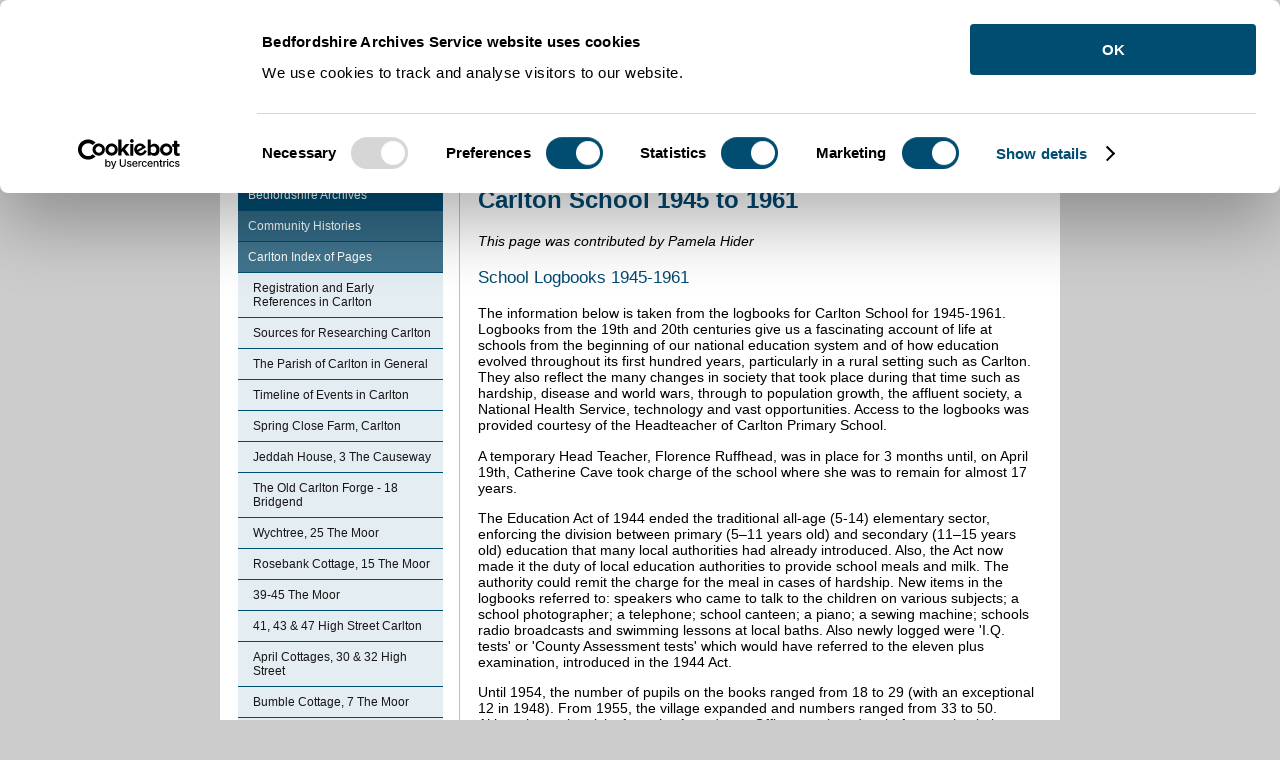

--- FILE ---
content_type: text/html; charset=utf-8
request_url: https://bedsarchives.bedford.gov.uk/CommunityHistories/Carlton/Carlton-School-1945-to-1961.aspx
body_size: 8674
content:
<!DOCTYPE html>
<html lang="en-GB">
<head><meta charset="utf-8"><title>
	Hosted By Bedford Borough Council: Carlton School 1945 to 1961
</title><script>(function(w,d,s,l,i){w[l]=w[l]||[];w[l].push({'gtm.start':
new Date().getTime(),event:'gtm.js'});var f=d.getElementsByTagName(s)[0],
j=d.createElement(s),dl=l!='dataLayer'?'&l='+l:'';j.async=true;j.src=
'https://www.googletagmanager.com/gtm.js?id='+i+dl;f.parentNode.insertBefore(j,f);
})(window,document,'script','dataLayer','GTM-T7QNKM5');</script>

    
    
    
    <meta name="GENERATOR" content="Contensis CMS Version 11.3" />
<meta name="IncludeInAtoZ" content="No" />
<meta name="DC.publisher" content="Bedfordshire County Council, County Hall, Cauldwell Street, Bedford, MK42 9AP, 01234 363 222, feedback@bedscc.gov.uk" />
<meta name="DC.language" content="eng" />
<meta name="DC.coverage.spatial" content="09" />
<meta name="DC.rights.copyright" content="copyright Bedfordshire County Council, Bedfordshire County Council, County Hall, Cauldwell Street, Bedford, MK42 9AP, 01234 363 222, http://bedscc.gov.uk/copyright.aspx" />
<meta name="Googlebot" content="index, follow, noarchive" />
<meta name="DC.date.created" content="21 Apr 2020 12:00:38.360" />
<meta name="DC.date.modified" content="23 Apr 2020 12:07:56.517" />
<meta name="DC.date.issued" content="23 Apr 2020 12:07:56.517" />
<meta name="DC.title" content="Carlton School 1945 to 1961" />
<meta name="eGMS.accessibility" content="Double-A" />
<meta name="RemoveTitleAndBackground" content="No" />
<meta name="Description" content="" />
<meta name="Keywords" content="" />


<link href="/SiteElements/Stylesheets/100-System.css?version=432381" rel="stylesheet" type="text/css" />
<link href="/SiteElements/Stylesheets/200-boroughSystem.css?version=435186" rel="stylesheet" type="text/css" />
<link href="/SiteElements/Stylesheets/300-borougharchivesandrecords.css?version=432356" rel="stylesheet" type="text/css" />
<link href="/siteelements/stylesheets/print.css?version=195628" rel="stylesheet" type="text/css" media="print" />
		<script  type="text/javascript" src="/WebResource.axd?d=RY3vACOQfBvGVbkBeDzTFJvXlnB8S3g6WaoyVowb17X6rRM1JDjhLLJ2Vwrx48_lixhAs-_C-n8Gro5fnLqgCjIuXypZ9EpWVz42gveERtNSVsxO0&amp;t=638960270972152828&amp;build=162179"></script>
</head>
<body>    
    <form method="post" action="/CommunityHistories/Carlton/Carlton-School-1945-to-1961.aspx" id="form1">
<div class="aspNetHidden">
<input type="hidden" name="__VIEWSTATE" id="__VIEWSTATE" value="scBcckwrKJX9JAfst5gXW5FG2odwNd5CtMVAZ2lojU3d15XUxwqc2SACPgA7fZjrSzh1UdeU/pI5zVJtsGJ/Bk0ePl8Kx0Opz7xqlEiGkf6h0z3SbibakySrue0VVkO7KW6snXA8SJxxxXYbqbSOnHzPheX8bBjXIRDrFnnQqNLEja2HN/cCwW4UHtoCcQJgOBBTtPlR6uyLl+3qZk6z8rQBju2yezAcYREGeKDkfVw9wOFJ/OBAORr1Rd9O5SHjZSeM4NrMtNBJbUDZh5iPB66OXZBFTqrsNmua/uvCq0/[base64]/uDiUPlWwVQcfwj5dSXgCub5l0ABQLTqumQgZ2VpyJPHLHrY+umpsnYXB3ESsL9dLeYNXPwKWoTNQelDBLTkOw1jJufcZGpBqwXxNCxtQqZSdFnQQvhUNJsVTXRSlc0tSAocKw8Lknekg8ZU6tlODeGn+qZlAlibWdzaChDZMWjcnsE/9vFfiGXIeQBzXLlWL1hV7cXBnSsEgzvNsODdnuUB7xmiW9Lk9ueepK6g7YhAnNyZ0oMEqkJ5+ggf7uurnl84VFELMse2ke23s7Ev95X30qxKEi2lKN5RU8uM9ExXbRMfdJSo6Q67UJEoq13gnQ5jugKR2/W0MhnmmDwjxB2nOqd0O+kCS5sljAAlkikhISUmhlZ/N4l21/C0wWN8m0E/wyhaUNj9NMdDu5m2mKAHL/KBHE2CN6Zsq5xP5HiJ/vbE97VLUsMBDDIVbsjzSsZw+ZXF7GxjiiVgZUpxYs01wMMPdtx7Gd4n7UL/12q8qC1m2gJDGlcYFCMlcEZR3ns6Z7R2Qo7z7+CbqC0VsYxKOFM1TDFcsn07cgk/VYCb235ybaxB8Pa+7n8AWzKh0zgBmK6FkHIzVC8WYOrVhKG/SQjzwtt63GFX3xe3hhEtfiWW38lpjgdPJ7OlwHfnK/xt9CJRPRQZbN66bS+JftaZQYuSda+yJScDJ7nmTlghnk86AqxHI8E80vD1CWKJivkd4MRD03eJ1YCQmPKBWntI1+zjhQYBIk/qCbkDCZTfrzqiTBFxieJ0PG" />
</div>


        
     <a accesskey="s" title="Skip Navigation" href="#content"><span style="display: none;">Skip Navigation</span></a> 
<div class="sys_system_container_wrapper">
<div class="sys_header_container_wrapper">
<div class="sys_header_row1">
<div class="sys_pagetop_container">
<div class="sys_pagetop_left">&nbsp;</div>
<div class="sys_pagetop_right">&nbsp;</div>
</div>
<div class="sys_header_row1_links">
<ul>
<li><a class="cmslink" title="Go to homepage from here" target="_blank" href="/">Home</a> |</li>
<li><a title="Cookies on the Archives and Records Service website" class="sys_0 sys_t281267" href="/Cookies-on-the-Archives-and-Records-Service-website.aspx">Cookies </a>|</li>
</ul>
</div>
<div class="sys_header_row1_search">

<div class="sys_searchtext">
<div class="sys_search-query-control">
	<label for="SearchQueryControl_SearchTextBox" class="sys_search-label">Search</label><input name="ctl00$ctl00$PageContent$SearchQueryControl_SearchTextBox" type="text" value="Enter Keywords" id="SearchQueryControl_SearchTextBox" class="sys_searchbox" onkeypress="ContensisSubmitFromTextbox(event,&#39;SearchQueryControl_SearchButton&#39;)" /><input type="submit" name="ctl00$ctl00$PageContent$SearchQueryControl_SearchButton" value="Search" id="SearchQueryControl_SearchButton" title="Search" class="sys_button sys_searchbutton sys_search-button" />
</div>
</div>

</div>
</div>
<div class="sys_header_row2">
<h1>Welcome to Bedford Borough Council</h1>
<div class="sys_header_logo"><a title="Bedfordshire and Luton Archives and Records Service" class="sys_0 sys_t281267" href="/Archives-Service.aspx"><img style="border-style: none;" alt="Bedford Borough Central Bedfordshire and Luton Borough Council shared services" height="73" width="220" src="/SiteElements/Images/CBC_BBC_LBC_Logos3.jpg" /></a><span style="display: none;">|</span></div>
</div>
</div>
<div id="content" class="sys_main_content_area">

<div class="sys_breadcrumb">
 <div>
	<a title="Go to Home from here" class="sys_0 sys_t161276" href="/Archives-Service.aspx">Home</a> &#62; <a title="Go to Community Histories from here" class="sys_0 sys_t161276" href="/CommunityHistories/Community-Histories.aspx">Community Histories</a> &#62; <a title="Go to Carlton from here" class="sys_0 sys_t161276" href="/CommunityHistories/Carlton/Carlton-Index-of-Pages.aspx">Carlton</a> &#62; <span class="sys_breadcrumb_selected_page">Carlton School 1945 to 1961</span>
</div><a id="content" title="Content Area" class="link"></a>
</div>
<div class="sys_contentarea_wrapper">
<div class="sys_left_column">
<div class="sys_menu_featurebox">
<div class="sys_menu_featurebox_content">

<div>
	<ul class="sys_localviewmenu sys_home">
		<li><div class="sys_selected">
			<a title="Bedfordshire Archives" class="sys_0 sys_t161276" href="https://bedsarchives.bedford.gov.uk/Archives-Service.aspx">Bedfordshire Archives</a>
		</div><ul class="sys_parent-folder">
			<li><div class="sys_selected">
				<a title="Community Histories" class="sys_0 sys_t161276" href="https://bedsarchives.bedford.gov.uk/CommunityHistories/Community-Histories.aspx">Community Histories</a>
			</div><ul class="sys_parent-folder">
				<li><div class="sys_selected">
					<a title="Carlton Index of Pages" class="sys_0 sys_t161276" href="https://bedsarchives.bedford.gov.uk/CommunityHistories/Carlton/Carlton-Index-of-Pages.aspx">Carlton Index of Pages</a>
				</div><ul class="sys_current-folder">
					<li class="sys_first"><a title="Registration and Early References in Carlton" class="sys_0 sys_t161276" href="https://bedsarchives.bedford.gov.uk/CommunityHistories/Carlton/Registration-and-Early-References-in-Carlton.aspx">Registration and Early References in Carlton</a></li><li><a title="Sources for Researching Carlton" class="sys_0 sys_t161276" href="https://bedsarchives.bedford.gov.uk/CommunityHistories/Carlton/Sources-for-Researching-Carlton.aspx">Sources for Researching Carlton</a></li><li><a title="The Parish of Carlton in General" class="sys_0 sys_t161276" href="https://bedsarchives.bedford.gov.uk/CommunityHistories/Carlton/The-Parish-of-Carlton-in-General.aspx">The Parish of Carlton in General</a></li><li><a title="Timeline of Events in Carlton" class="sys_0 sys_t161276" href="https://bedsarchives.bedford.gov.uk/CommunityHistories/Carlton/Timeline-of-Events-in-Carlton.aspx">Timeline of Events in Carlton</a></li><li><a title="Spring Close Farm, Carlton" class="sys_0 sys_t161276" href="https://bedsarchives.bedford.gov.uk/CommunityHistories/Carlton/Spring-Close-Farm-Carlton.aspx">Spring Close Farm, Carlton</a></li><li><a title="Jeddah House, 3 The Causeway" class="sys_0 sys_t161276" href="https://bedsarchives.bedford.gov.uk/CommunityHistories/Carlton/Jeddah-House-3-The-Causeway.aspx">Jeddah House, 3 The Causeway</a></li><li><a title="The Old Carlton Forge - 18 Bridgend" class="sys_0 sys_t161276" href="https://bedsarchives.bedford.gov.uk/CommunityHistories/Carlton/The-Old-Carlton-Forge-18-Bridgend.aspx">The Old Carlton Forge - 18 Bridgend</a></li><li><a title="Wychtree, 25 The Moor" class="sys_0 sys_t161276" href="https://bedsarchives.bedford.gov.uk/CommunityHistories/Carlton/Wychtree-25-The-Moor.aspx">Wychtree, 25 The Moor</a></li><li><a title="Rosebank Cottage, 15 The Moor" class="sys_0 sys_t161276" href="https://bedsarchives.bedford.gov.uk/CommunityHistories/Carlton/Rosebank-Cottage-15-The-Moor.aspx">Rosebank Cottage, 15 The Moor</a></li><li><a title="39-45 The Moor" class="sys_0 sys_t161276" href="https://bedsarchives.bedford.gov.uk/CommunityHistories/Carlton/39-45-The-Moor.aspx">39-45 The Moor</a></li><li><a title="41, 43 &amp; 47 High Street Carlton" class="sys_0 sys_t161276" href="https://bedsarchives.bedford.gov.uk/CommunityHistories/Carlton/41-43-47-High-Street-Carlton.aspx">41, 43 &amp; 47 High Street Carlton</a></li><li><a title="April Cottages, 30 &amp; 32 High Street" class="sys_0 sys_t161276" href="https://bedsarchives.bedford.gov.uk/CommunityHistories/Carlton/April-Cottages-30-32-High-Street.aspx">April Cottages, 30 &amp; 32 High Street</a></li><li><a title="Bumble Cottage, 7 The Moor" class="sys_0 sys_t161276" href="https://bedsarchives.bedford.gov.uk/CommunityHistories/Carlton/Bumble-Cottage.aspx">Bumble Cottage, 7 The Moor</a></li><li><a title="Carlton &amp; Chellington Post Office" class="sys_0 sys_t161276" href="https://bedsarchives.bedford.gov.uk/CommunityHistories/Carlton/Carlton-Chellington-Post-Office.aspx">Carlton &amp; Chellington Post Office</a></li><li><a title="Carlton Baptist Church" class="sys_0 sys_t161276" href="https://bedsarchives.bedford.gov.uk/CommunityHistories/Carlton/Carlton-Baptist-Church.aspx">Carlton Baptist Church</a></li><li><a title="Carlton Church Architecture" class="sys_0 sys_t161276" href="https://bedsarchives.bedford.gov.uk/CommunityHistories/Carlton/Carlton-Church-Architecture.aspx">Carlton Church Architecture</a></li><li><a title="Carlton Church Repairs and Alterations" class="sys_0 sys_t161276" href="https://bedsarchives.bedford.gov.uk/CommunityHistories/Carlton/Carlton-Church-Repairs-and-Alterations.aspx">Carlton Church Repairs and Alterations</a></li><li><a title="Carlton Hall, Carlton" class="sys_0 sys_t161276" href="https://bedsarchives.bedford.gov.uk/CommunityHistories/Carlton/Carlton-Hall-Carlton.aspx">Carlton Hall, Carlton</a></li><li><a title="Carlton Index of Pages" class="sys_0 sys_t161276" href="https://bedsarchives.bedford.gov.uk/CommunityHistories/Carlton/Carlton-Index-of-Pages.aspx">Carlton Index of Pages</a></li><li><a title="Carlton Manors" class="sys_0 sys_t161276" href="https://bedsarchives.bedford.gov.uk/CommunityHistories/Carlton/Carlton-Manors.aspx">Carlton Manors</a></li><li><a title="Carlton Rectory [Parsonage House]" class="sys_0 sys_t161276" href="https://bedsarchives.bedford.gov.uk/CommunityHistories/Carlton/Carlton-Rectory-Parsonage-House.aspx">Carlton Rectory [Parsonage House]</a></li><li><a title="Carlton School 1859 to 1871" class="sys_0 sys_t161276" href="https://bedsarchives.bedford.gov.uk/CommunityHistories/Carlton/Carlton-School-1859-to-1871.aspx">Carlton School 1859 to 1871</a></li><li><a title="Carlton School 1872 to 1901" class="sys_0 sys_t161276" href="https://bedsarchives.bedford.gov.uk/CommunityHistories/Carlton/Carlton-School-1872-to-1901.aspx">Carlton School 1872 to 1901</a></li><li><a title="Carlton School 1901 to 1919" class="sys_0 sys_t161276" href="https://bedsarchives.bedford.gov.uk/CommunityHistories/Carlton/Carlton-School-1901-to-1919.aspx">Carlton School 1901 to 1919</a></li><li><a title="Carlton School 1919 to 1945" class="sys_0 sys_t161276" href="https://bedsarchives.bedford.gov.uk/CommunityHistories/Carlton/Carlton-School-1919-to-1945.aspx">Carlton School 1919 to 1945</a></li><li class="sys_selected"><a title="Carlton School 1945 to 1961" class="sys_0 sys_t161276" href="https://bedsarchives.bedford.gov.uk/CommunityHistories/Carlton/Carlton-School-1945-to-1961.aspx">Carlton School 1945 to 1961</a></li><li><a title="Carlton School 1962 to 1968" class="sys_0 sys_t161276" href="https://bedsarchives.bedford.gov.uk/CommunityHistories/Carlton/Carlton-School-1962-to-1968.aspx">Carlton School 1962 to 1968</a></li><li><a title="Carlton School 1968 to 1972" class="sys_0 sys_t161276" href="https://bedsarchives.bedford.gov.uk/CommunityHistories/Carlton/Carlton-School-1968-to-1972.aspx">Carlton School 1968 to 1972</a></li><li><a title="Carlton School 1973 to 1977" class="sys_0 sys_t161276" href="https://bedsarchives.bedford.gov.uk/CommunityHistories/Carlton/Carlton-School-1973-to-1977.aspx">Carlton School 1973 to 1977</a></li><li><a title="Carlton School in 1904" class="sys_0 sys_t161276" href="https://bedsarchives.bedford.gov.uk/CommunityHistories/Carlton/Carlton-School-in-1904.aspx">Carlton School in 1904</a></li><li><a title="Carlton Training School" class="sys_0 sys_t161276" href="https://bedsarchives.bedford.gov.uk/CommunityHistories/Carlton/Carlton-Training-School.aspx">Carlton Training School</a></li><li><a title="Carpenters Arms Beerhouse Carlton" class="sys_0 sys_t161276" href="https://bedsarchives.bedford.gov.uk/CommunityHistories/Carlton/Carpenters_Arms_Beerhouse_Carlton.aspx">Carpenters Arms Beerhouse Carlton</a></li><li><a title="Carriers Way" class="sys_0 sys_t161276" href="https://bedsarchives.bedford.gov.uk/CommunityHistories/Carlton/Carriers-Way.aspx">Carriers Way</a></li><li><a title="Dean House 21 Pavenham Road" class="sys_0 sys_t161276" href="https://bedsarchives.bedford.gov.uk/CommunityHistories/Carlton/Dean-House-21-Pavenham-Road.aspx">Dean House 21 Pavenham Road</a></li><li><a title="Eight Old Cottages, High Street" class="sys_0 sys_t161276" href="https://bedsarchives.bedford.gov.uk/CommunityHistories/Carlton/Eight-Old-Cottages-High-Street.aspx">Eight Old Cottages, High Street</a></li><li><a title="Enchanted Cottage, 26 High Street" class="sys_0 sys_t161276" href="https://bedsarchives.bedford.gov.uk/CommunityHistories/Carlton/Enchanted-Cottage-26-High-Street.aspx">Enchanted Cottage, 26 High Street</a></li><li><a title="Faulkner&#39;s Farm, The Marsh" class="sys_0 sys_t161276" href="https://bedsarchives.bedford.gov.uk/CommunityHistories/Carlton/Faulkners_Farm_The_Marsh.aspx">Faulkner&#39;s Farm, The Marsh</a></li><li><a title="Fishers Farm, Carlton" class="sys_0 sys_t161276" href="https://bedsarchives.bedford.gov.uk/CommunityHistories/Carlton/Fishers-Farm.aspx">Fishers Farm, Carlton</a></li><li><a title="List of Carlton Rectors" class="sys_0 sys_t161276" href="https://bedsarchives.bedford.gov.uk/CommunityHistories/Carlton/List-of-Carlton-Rectors.aspx">List of Carlton Rectors</a></li><li><a title="27 The Marsh" class="sys_0 sys_t161276" href="https://bedsarchives.bedford.gov.uk/CommunityHistories/Carlton/27-The-Marsh.aspx">27 The Marsh</a></li><li><a title="Marsh Cottage, 29 The Marsh" class="sys_0 sys_t161276" href="https://bedsarchives.bedford.gov.uk/CommunityHistories/Carlton/Marsh-Cottage.aspx">Marsh Cottage, 29 The Marsh</a></li><li><a title="Appletrees, 31 The Marsh" class="sys_0 sys_t161276" href="https://bedsarchives.bedford.gov.uk/CommunityHistories/Carlton/Appletrees-31-The-Marsh.aspx">Appletrees, 31 The Marsh</a></li><li><a title="Marsh Farm, Carlton" class="sys_0 sys_t161276" href="https://bedsarchives.bedford.gov.uk/CommunityHistories/Carlton/Marsh-Farm-Carlton.aspx">Marsh Farm, Carlton</a></li><li><a title="Medieval Carlton 1066-1539" class="sys_0 sys_t161276" href="https://bedsarchives.bedford.gov.uk/CommunityHistories/Carlton/Medieval-Carlton-1066-1539.aspx">Medieval Carlton 1066-1539</a></li><li><a title="Moorfield, 53 The Moor" class="sys_0 sys_t161276" href="https://bedsarchives.bedford.gov.uk/CommunityHistories/Carlton/Moorfield-53-The-Moor.aspx">Moorfield, 53 The Moor</a></li><li><a title="Nicholas Farm, Eden Lane" class="sys_0 sys_t161276" href="https://bedsarchives.bedford.gov.uk/CommunityHistories/Carlton/Nicholas-Farm-Eden-Lane.aspx">Nicholas Farm, Eden Lane</a></li><li><a title="Old Roads &amp; Early Settlement" class="sys_0 sys_t161276" href="https://bedsarchives.bedford.gov.uk/CommunityHistories/Carlton/Old-Roads-Early-Settlement.aspx">Old Roads &amp; Early Settlement</a></li><li><a title="Piper&#39;s Highway, Carlton" class="sys_0 sys_t161276" href="https://bedsarchives.bedford.gov.uk/CommunityHistories/Carlton/Pipers_Highway.aspx">Piper&#39;s Highway, Carlton</a></li><li><a title="Prehistoric and Roman Carlton" class="sys_0 sys_t161276" href="https://bedsarchives.bedford.gov.uk/CommunityHistories/Carlton/Prehistoric-and-Roman-Carlton.aspx">Prehistoric and Roman Carlton</a></li><li><a title="Rosewayne, 51 The Moor" class="sys_0 sys_t161276" href="https://bedsarchives.bedford.gov.uk/CommunityHistories/Carlton/Rosewayne-51-The-Moor.aspx">Rosewayne, 51 The Moor</a></li><li><a title="Rowan Cottage, 38 High Street" class="sys_0 sys_t161276" href="https://bedsarchives.bedford.gov.uk/CommunityHistories/Carlton/Rowan-Cottage-38-High-Street.aspx">Rowan Cottage, 38 High Street</a></li><li><a title="Stayesmore Manor House, Carlton" class="sys_0 sys_t161276" href="https://bedsarchives.bedford.gov.uk/CommunityHistories/Carlton/Stayesmore-Manor-House.aspx">Stayesmore Manor House, Carlton</a></li><li><a title="Stone Cottage, 24 High Street" class="sys_0 sys_t161276" href="https://bedsarchives.bedford.gov.uk/CommunityHistories/Carlton/Stone-Cottage-24-High-Street.aspx">Stone Cottage, 24 High Street</a></li><li><a title="Summerfield, 28 High Street" class="sys_0 sys_t161276" href="https://bedsarchives.bedford.gov.uk/CommunityHistories/Carlton/Summerfield-28-High-Street.aspx">Summerfield, 28 High Street</a></li><li><a title="The Angel Public House Carlton" class="sys_0 sys_t161276" href="https://bedsarchives.bedford.gov.uk/CommunityHistories/Carlton/The-Angel-Public-House-Carlton.aspx">The Angel Public House Carlton</a></li><li><a title="The Fox Public House Carlton" class="sys_0 sys_t161276" href="https://bedsarchives.bedford.gov.uk/CommunityHistories/Carlton/The-Fox-Public-House-Carlton.aspx">The Fox Public House Carlton</a></li><li><a title="The Grange 11 The Marsh" class="sys_0 sys_t161276" href="https://bedsarchives.bedford.gov.uk/CommunityHistories/Carlton/The-Grange-11-The-Marsh.aspx">The Grange 11 The Marsh</a></li><li><a title="The Medieval Route Through Carlton" class="sys_16" href="https://bedsarchives.bedford.gov.uk/CommunityHistories/Chellington/The-Medieval-Route-Through-Chellington.aspx">The Medieval Route Through Carlton</a></li><li><a title="The Old Manse, 57 The Causeway" class="sys_0 sys_t161276" href="https://bedsarchives.bedford.gov.uk/CommunityHistories/Carlton/The-Old-Manse-57-The-Causeway.aspx">The Old Manse, 57 The Causeway</a></li><li><a title="Vine Cottage, 34 High Street" class="sys_0 sys_t161276" href="https://bedsarchives.bedford.gov.uk/CommunityHistories/Carlton/Vine-Cottage-34-High-Street.aspx">Vine Cottage, 34 High Street</a></li><li><a title="Wykes Farm, Carlton" class="sys_0 sys_t161276" href="https://bedsarchives.bedford.gov.uk/CommunityHistories/Carlton/Wykes-Farm-Carlton.aspx">Wykes Farm, Carlton</a></li>
				</ul></li>
			</ul></li>
		</ul></li>
	</ul>
</div>

</div>
</div>
</div>
<div class="sys_right_column">
<div class="sys_content_bluepanel">
<h1>Carlton School 1945 to 1961</h1>

<p><em>This page was contributed by Pamela Hider</em></p>
<h3 role="heading" aria-level="3">School Logbooks 1945-1961&nbsp;</h3>
<p>The information below is taken from the logbooks for Carlton School for 1945-1961. Logbooks from the 19th and 20th centuries give us a fascinating account of life at schools from the beginning of our national education system and of how education evolved throughout its first hundred years, particularly in a rural setting such as Carlton. They also reflect the many changes in society that took place during that time such as hardship, disease and world wars, through to population growth, the affluent society, a National Health Service, technology and vast opportunities. Access to the logbooks was provided courtesy of the Headteacher of Carlton Primary School.</p>
<p>A temporary Head Teacher, Florence&nbsp;Ruffhead, was in place for 3 months until, on April 19th, Catherine Cave took charge of the school where she was to remain for almost 17 years.&nbsp;</p>
<p>The Education Act of 1944 ended the traditional all-age (5-14) elementary sector, enforcing the division between primary (5&ndash;11 years old) and secondary (11&ndash;15 years old) education that many local authorities had already introduced. Also, the Act now made it the duty of local education authorities to provide school meals and milk. The authority could remit the charge for the meal in cases of hardship. New items in the logbooks referred to: speakers who came to talk to the children on various subjects; a school&nbsp;photographer;&nbsp;a&nbsp;telephone;&nbsp;school&nbsp;canteen; a piano; a sewing machine; schools radio broadcasts and swimming lessons at local baths. Also newly logged were 'I.Q. tests' or 'County Assessment tests' which would have referred to the eleven plus examination, introduced in the 1944 Act.&nbsp;</p>
<p>Until 1954, the number of pupils on the books ranged from 18 to 29 (with an exceptional 12 in 1948). From 1955, the village expanded and numbers ranged from 33 to 50. Although regular visits from the Attendance Officer continued as before to check the registers, attendance was now hardly logged at all - the lowest being 13 in 1951 and the highest 41 in 1957.&nbsp;</p>
<p>Coal rationing continued after the war and meticulous records were kept of deliveries, quantities, consumption and quality. The school had to be closed for 6 weeks in early 1947 due to both fuel shortages and the exceptionally severe winter and flooding. The troublesome stove had had various repairs, but finally met its nemesis in 1955. On February 28th, the temperature was recorded as 33&deg;&nbsp;in the Infants' Room. Five days later, at long last, a new Tortoise Stove was fitted and the chimney swept in April. (In 1958 the fire brigade was called to put out a fire caused by surrounding woodwork catching alight!).&nbsp;&nbsp;&nbsp;&nbsp;&nbsp;&nbsp;&nbsp;&nbsp;&nbsp;&nbsp;&nbsp;&nbsp;&nbsp;&nbsp;&nbsp;&nbsp;&nbsp;&nbsp;&nbsp;&nbsp;&nbsp;&nbsp;&nbsp;&nbsp;&nbsp;&nbsp;&nbsp;&nbsp;&nbsp;&nbsp;&nbsp;&nbsp;&nbsp;&nbsp;&nbsp;&nbsp;&nbsp;&nbsp;&nbsp;&nbsp;&nbsp;&nbsp;&nbsp;&nbsp;&nbsp;&nbsp;</p>
<p>Repairs were made both inside and outside the school and new floors were laid in the classrooms, but in 1949 the condition of the playground was 'treacherous'. In 1943,&nbsp;Mrs. Abbott&nbsp;had written that it was 'responsible for many blood-lettings of a minor kind'. It was tarmacked in 1950. In 1959, the old lavatories were demolished and 'new brick buildings' were erected. In September, the 'new sanitary block and&nbsp;modernisation&nbsp;scheme ready&nbsp;for use - kitchen equipped and electricity available'. A cycle shed was erected in 1960.&nbsp;</p>
<p>It was logged in 1951 that a letter had been sent to Shire Hall giving the teacher's address. The Headteacher was the only teacher at this time, which suggests the school house was no longer occupied. In 1952 it was mentioned that school dinners were cooked in the school house kitchen. It would appear then that the house had become redundant and indeed it was demolished in 1962.&nbsp;</p>
<p>The children during these years were to benefit from the introduction of the N.H.S., antibiotics and vaccination against polio as well as&nbsp;diphtheria. The doctor, nurse and dentist visits continued regularly as before, supplemented by a Health Visitor from 1958. The usual childhood illnesses were in evidence, but far fewer than previously and only one epidemic occurred (measles in 1961) which almost halved attendance,&nbsp;but&nbsp;did&nbsp;not necessitate closing the school.&nbsp;</p>
<p>HMI visits were now less frequent&nbsp;eg.&nbsp;only one visit logged between 1953 and 59. The only (brief) report copied into the logbook was that of 1952 when 23 children were enrolled. The Inspector commented that of the age range 5 to 11, the majority were below the age of 8 years and that 'these are carefully nursed by the older children.....general progress is satisfactory......and they enjoy their BBC broadcasts'. The Scripture reports were as good as ever and that of 1949 commented 'they also enjoyed singing some hymns'. Children continued to win free places at the grammar schools.&nbsp;</p>
<p>Back in April 1938,&nbsp;Mrs. Abbott&nbsp;had written 'Mrs. Alice Maude Brandon commenced temporary duty. Owing to an influx of families such step has been found necessary 32 on&nbsp;books'. In July&nbsp;Mrs. Brandon&nbsp;was 'appointed as Supplementary Teacher' in charge of Infants. The November HMI report stated she 'began her work as a Teacher at a rather later age than usual'. When numbers were&nbsp;low&nbsp;she would not have been needed&nbsp;eg.&nbsp;in 1949 &amp; 1952, reports referred to a 'one-teacher school'. However, her name appears several times as covering for absence; she must've become what we would call today a very dependable supply teacher. In May 1952&nbsp;Mrs. Cave&nbsp;went to hospital for treatment and didn't resume her duties until September. In her place was Mr. Pattison. In 1953, a new Assistant was appointed but left two years later. Mrs. Brandon continued to step in to cover absence and was still doing so in 1958. From then until 1961, there were very many changes of staff in the Infants.&nbsp;Mrs.&nbsp;Cave resigned on December 31st. She had given 16 3/4 years of service to the school.&nbsp;</p>
<p>&nbsp;</p>

 
<div class="sys_related_items_wrapper">
<div class="sys_related_item">
<div class="sys_relateditems_tab_header">
<h2>Related links</h2>
</div>
<div class="sys_related_content">
<div class="sys_0"><a href="/CommunityHistories/Carlton/Carlton-School-1859-to-1871.aspx" title="Go to the Carlton School 1859 to 1871 page">Carlton School 1859 to 1871</a></div><div class="sys_0"><a href="/CommunityHistories/Carlton/Carlton-School-1872-to-1901.aspx" title="Go to the Carlton School 1872 to 1901 page">Carlton School 1872 to 1901</a></div><div class="sys_0"><a href="/CommunityHistories/Carlton/Carlton-School-1901-to-1919.aspx" title="Go to the Carlton School 1901 to 1919 page">Carlton School 1901 to 1919</a></div><div class="sys_0"><a href="/CommunityHistories/Carlton/Carlton-School-in-1904.aspx" title="Go to the Carlton School in 1904 page">Carlton School in 1904</a></div><div class="sys_0"><a href="/CommunityHistories/Carlton/Carlton-School-1919-to-1945.aspx" title="Go to the Carlton School 1919 to 1945 page">Carlton School 1919 to 1945</a></div><div class="sys_0"><a href="/CommunityHistories/Carlton/Carlton-School-1962-to-1968.aspx" title="Go to the Carlton School 1962 to 1968 page">Carlton School 1962 to 1968</a></div><div class="sys_0"><a href="/CommunityHistories/Carlton/Carlton-School-1968-to-1972.aspx" title="Go to the Carlton School 1968 to 1972 page">Carlton School 1968 to 1972</a></div><div class="sys_0"><a href="/CommunityHistories/Carlton/Carlton-School-1973-to-1977.aspx" title="Go to the Carlton School 1973 to 1977 page">Carlton School 1973 to 1977</a></div><div class="sys_0"><a href="/CommunityHistories/Carlton/Carlton-Index-of-Pages.aspx" title="Go to the Carlton Index of Pages page">Carlton Index of Pages</a></div>
</div>
</div>

<div class="sys_clearboth">&nbsp;</div>
</div>
</div>
</div>
<div class="sys_generic_content_spacer">&nbsp;</div>
</div>

</div>

<div class="sys_footer_area_wrapper">
<div class="sys_footer_row1"></div>
<div class="sys_footer_row2">Borough&nbsp;Hall, Cauldwell Street, Bedford MK42 9AP. Telephone (01234) 267422 Fax: (01234) 221606 Textphone (Minicom) 01234 221827</div>
</div>
</div>

    
<div class="aspNetHidden">

	<input type="hidden" name="__VIEWSTATEGENERATOR" id="__VIEWSTATEGENERATOR" value="556F8515" />
	<input type="hidden" name="__VIEWSTATEENCRYPTED" id="__VIEWSTATEENCRYPTED" value="" />
	<input type="hidden" name="__EVENTVALIDATION" id="__EVENTVALIDATION" value="nr7k9tiyCykG72c33lLQ8voUXT7dxdLkYZ+UOY5PTRK+PtyS6BgOTLw7gietAOhbHAcwX0+0JwETQ/iNDbFSmsKuHkWIJJAkbioWQQKiwwXgkBDUlLzZTVBbGVvHcg+FX4SI6g==" />
</div>

<script type="text/javascript">
//<![CDATA[

		     registerClearDefaultItem('SearchQueryControl_SearchTextBox','Enter Keywords');

//]]>
</script><noscript><p>Browser does not support script.</p></noscript>
<script type="text/javascript">
//<![CDATA[

		(function() {(function() {  var searchUrl = '/Search-Results/Search-Results.aspx?search_keywords='; var btn = document.getElementById('SearchQueryControl_SearchButton'); var txt = document.getElementById('SearchQueryControl_SearchTextBox');  var doSearch = function(e) { e.returnValue = false; e.cancel = true; killEvent(e); window.location = searchUrl + encodeURIComponent(txt.value); return false; };  var doSearchOnKey = function(e) { if ((e.which && e.which === 13) || (e.keyCode && e.keyCode === 13)) { doSearch(e); } };  addEvent(btn, 'click', doSearch);  addEvent(txt, 'keypress', doSearchOnKey);  })();}());

//]]>
</script><noscript><p>Browser does not support script.</p></noscript></form>
</body>
</html>